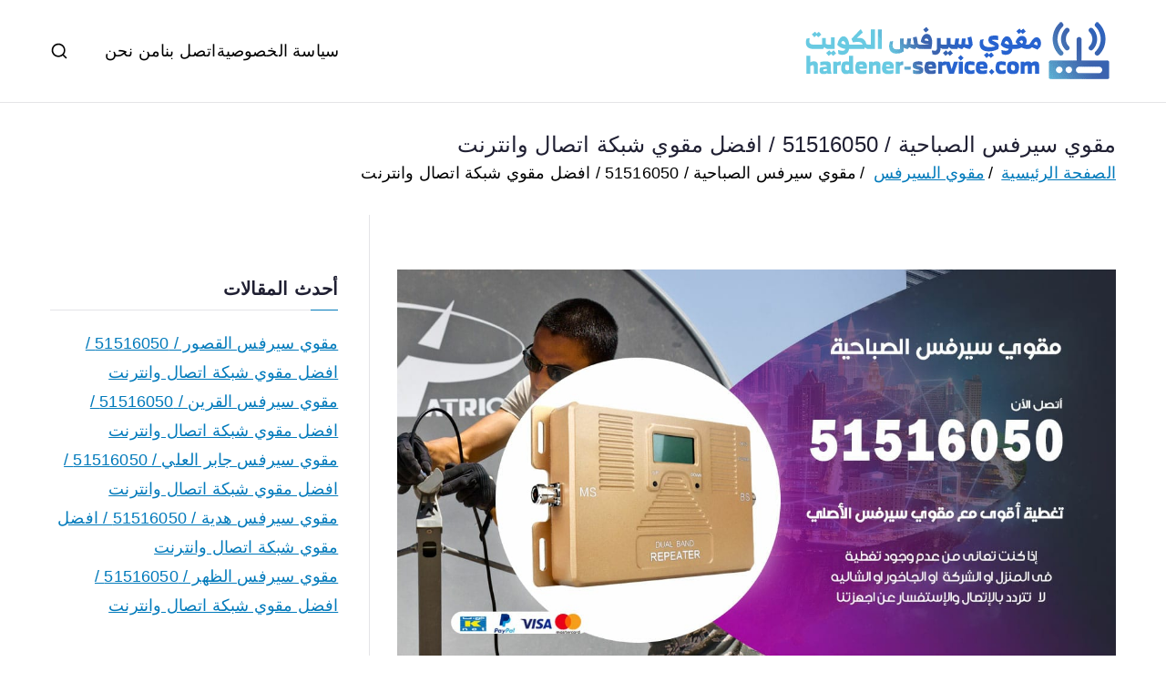

--- FILE ---
content_type: text/html; charset=UTF-8
request_url: https://hardener-service.com/%D9%85%D9%82%D9%88%D9%8A-%D8%B3%D9%8A%D8%B1%D9%81%D8%B3-%D8%A7%D9%84%D8%B5%D8%A8%D8%A7%D8%AD%D9%8A%D8%A9/
body_size: 15520
content:
<!doctype html> 
<html dir="rtl" lang="ar"> 
<head>
<meta charset="UTF-8">
<link rel="preload" href="https://hardener-service.com/wp-content/cache/fvm/min/1767523259-css7773d430fdf33dc1e72f5e2c3ce5cba4f4b8ee7f05073a7fc109eb62f110a.css" as="style" media="all" /> 
<link rel="preload" href="https://hardener-service.com/wp-content/cache/fvm/min/1767523259-css2fb43da848b27f7ea7e8694491839ee895d305d6544b74b295d0aa8800164.css" as="style" media="all" /> 
<link rel="preload" href="https://hardener-service.com/wp-content/cache/fvm/min/1767523259-cssb24c028a8cb596579f0d6b1af9e576e0c7430b7ec0c6f00a3ce8b6cfbc76c.css" as="style" media="all" /> 
<link rel="preload" href="https://hardener-service.com/wp-content/cache/fvm/min/1767523259-cssc40f5e7d1a583c20da27871fb8808c815244f09bfc330db3002720e39b44a.css" as="style" media="all" /> 
<link rel="preload" href="https://hardener-service.com/wp-content/cache/fvm/min/1767523259-cssc3767d260ba6a438721ea310749727fcefeb4e02fd71070838113a139f9a1.css" as="style" media="all" /> 
<link rel="preload" href="https://hardener-service.com/wp-content/cache/fvm/min/1767523259-css7cbab9faba084a57736409f481f68b5b7e79ec4d6903c9d4b78890a34e84a.css" as="style" media="all" /> 
<link rel="preload" href="https://hardener-service.com/wp-content/cache/fvm/min/1767523259-css71f2e2f133d8628e6b1d5f66238b8d95175309fae37416080d46491ca63a4.css" as="style" media="all" /> 
<link rel="preload" href="https://hardener-service.com/wp-content/cache/fvm/min/1767523259-css8960b1c100c3b7815a410312662548a54e1d3ecc3dc986a00508322ad5dd1.css" as="style" media="all" />
<script data-cfasync="false">if(navigator.userAgent.match(/MSIE|Internet Explorer/i)||navigator.userAgent.match(/Trident\/7\..*?rv:11/i)){var href=document.location.href;if(!href.match(/[?&]iebrowser/)){if(href.indexOf("?")==-1){if(href.indexOf("#")==-1){document.location.href=href+"?iebrowser=1"}else{document.location.href=href.replace("#","?iebrowser=1#")}}else{if(href.indexOf("#")==-1){document.location.href=href+"&iebrowser=1"}else{document.location.href=href.replace("#","&iebrowser=1#")}}}}</script>
<script data-cfasync="false">class FVMLoader{constructor(e){this.triggerEvents=e,this.eventOptions={passive:!0},this.userEventListener=this.triggerListener.bind(this),this.delayedScripts={normal:[],async:[],defer:[]},this.allJQueries=[]}_addUserInteractionListener(e){this.triggerEvents.forEach(t=>window.addEventListener(t,e.userEventListener,e.eventOptions))}_removeUserInteractionListener(e){this.triggerEvents.forEach(t=>window.removeEventListener(t,e.userEventListener,e.eventOptions))}triggerListener(){this._removeUserInteractionListener(this),"loading"===document.readyState?document.addEventListener("DOMContentLoaded",this._loadEverythingNow.bind(this)):this._loadEverythingNow()}async _loadEverythingNow(){this._runAllDelayedCSS(),this._delayEventListeners(),this._delayJQueryReady(this),this._handleDocumentWrite(),this._registerAllDelayedScripts(),await this._loadScriptsFromList(this.delayedScripts.normal),await this._loadScriptsFromList(this.delayedScripts.defer),await this._loadScriptsFromList(this.delayedScripts.async),await this._triggerDOMContentLoaded(),await this._triggerWindowLoad(),window.dispatchEvent(new Event("wpr-allScriptsLoaded"))}_registerAllDelayedScripts(){document.querySelectorAll("script[type=fvmdelay]").forEach(e=>{e.hasAttribute("src")?e.hasAttribute("async")&&!1!==e.async?this.delayedScripts.async.push(e):e.hasAttribute("defer")&&!1!==e.defer||"module"===e.getAttribute("data-type")?this.delayedScripts.defer.push(e):this.delayedScripts.normal.push(e):this.delayedScripts.normal.push(e)})}_runAllDelayedCSS(){document.querySelectorAll("link[rel=fvmdelay]").forEach(e=>{e.setAttribute("rel","stylesheet")})}async _transformScript(e){return await this._requestAnimFrame(),new Promise(t=>{const n=document.createElement("script");let r;[...e.attributes].forEach(e=>{let t=e.nodeName;"type"!==t&&("data-type"===t&&(t="type",r=e.nodeValue),n.setAttribute(t,e.nodeValue))}),e.hasAttribute("src")?(n.addEventListener("load",t),n.addEventListener("error",t)):(n.text=e.text,t()),e.parentNode.replaceChild(n,e)})}async _loadScriptsFromList(e){const t=e.shift();return t?(await this._transformScript(t),this._loadScriptsFromList(e)):Promise.resolve()}_delayEventListeners(){let e={};function t(t,n){!function(t){function n(n){return e[t].eventsToRewrite.indexOf(n)>=0?"wpr-"+n:n}e[t]||(e[t]={originalFunctions:{add:t.addEventListener,remove:t.removeEventListener},eventsToRewrite:[]},t.addEventListener=function(){arguments[0]=n(arguments[0]),e[t].originalFunctions.add.apply(t,arguments)},t.removeEventListener=function(){arguments[0]=n(arguments[0]),e[t].originalFunctions.remove.apply(t,arguments)})}(t),e[t].eventsToRewrite.push(n)}function n(e,t){let n=e[t];Object.defineProperty(e,t,{get:()=>n||function(){},set(r){e["wpr"+t]=n=r}})}t(document,"DOMContentLoaded"),t(window,"DOMContentLoaded"),t(window,"load"),t(window,"pageshow"),t(document,"readystatechange"),n(document,"onreadystatechange"),n(window,"onload"),n(window,"onpageshow")}_delayJQueryReady(e){let t=window.jQuery;Object.defineProperty(window,"jQuery",{get:()=>t,set(n){if(n&&n.fn&&!e.allJQueries.includes(n)){n.fn.ready=n.fn.init.prototype.ready=function(t){e.domReadyFired?t.bind(document)(n):document.addEventListener("DOMContentLoaded2",()=>t.bind(document)(n))};const t=n.fn.on;n.fn.on=n.fn.init.prototype.on=function(){if(this[0]===window){function e(e){return e.split(" ").map(e=>"load"===e||0===e.indexOf("load.")?"wpr-jquery-load":e).join(" ")}"string"==typeof arguments[0]||arguments[0]instanceof String?arguments[0]=e(arguments[0]):"object"==typeof arguments[0]&&Object.keys(arguments[0]).forEach(t=>{delete Object.assign(arguments[0],{[e(t)]:arguments[0][t]})[t]})}return t.apply(this,arguments),this},e.allJQueries.push(n)}t=n}})}async _triggerDOMContentLoaded(){this.domReadyFired=!0,await this._requestAnimFrame(),document.dispatchEvent(new Event("DOMContentLoaded2")),await this._requestAnimFrame(),window.dispatchEvent(new Event("DOMContentLoaded2")),await this._requestAnimFrame(),document.dispatchEvent(new Event("wpr-readystatechange")),await this._requestAnimFrame(),document.wpronreadystatechange&&document.wpronreadystatechange()}async _triggerWindowLoad(){await this._requestAnimFrame(),window.dispatchEvent(new Event("wpr-load")),await this._requestAnimFrame(),window.wpronload&&window.wpronload(),await this._requestAnimFrame(),this.allJQueries.forEach(e=>e(window).trigger("wpr-jquery-load")),window.dispatchEvent(new Event("wpr-pageshow")),await this._requestAnimFrame(),window.wpronpageshow&&window.wpronpageshow()}_handleDocumentWrite(){const e=new Map;document.write=document.writeln=function(t){const n=document.currentScript,r=document.createRange(),i=n.parentElement;let a=e.get(n);void 0===a&&(a=n.nextSibling,e.set(n,a));const s=document.createDocumentFragment();r.setStart(s,0),s.appendChild(r.createContextualFragment(t)),i.insertBefore(s,a)}}async _requestAnimFrame(){return new Promise(e=>requestAnimationFrame(e))}static run(){const e=new FVMLoader(["keydown","mousemove","touchmove","touchstart","touchend","wheel"]);e._addUserInteractionListener(e)}}FVMLoader.run();</script>
<meta name="viewport" content="width=device-width, initial-scale=1">
<meta name='robots' content='index, follow, max-image-preview:large, max-snippet:-1, max-video-preview:-1' /><title>مقوي سيرفس الصباحية / 51516050 / افضل مقوي شبكة اتصال وانترنت - مقوي سيرفس</title>
<meta name="description" content="مقوي سيرفس الصباحية في أماكن العمل أو المناطق البعيدة عن تجمعات السكان نحتاج إلى إجراء مكالمات هاتفية أو الاتصال لذلك يجب أن تكون شبكة الاتصال صلبة لت" />
<link rel="canonical" href="https://hardener-service.com/مقوي-سيرفس-الصباحية/" />
<meta property="og:locale" content="ar_AR" />
<meta property="og:type" content="article" />
<meta property="og:title" content="مقوي سيرفس الصباحية / 51516050 / افضل مقوي شبكة اتصال وانترنت - مقوي سيرفس" />
<meta property="og:description" content="مقوي سيرفس الصباحية في أماكن العمل أو المناطق البعيدة عن تجمعات السكان نحتاج إلى إجراء مكالمات هاتفية أو الاتصال لذلك يجب أن تكون شبكة الاتصال صلبة لت" />
<meta property="og:url" content="https://hardener-service.com/مقوي-سيرفس-الصباحية/" />
<meta property="og:site_name" content="مقوي سيرفس" />
<meta property="article:published_time" content="2020-07-11T03:34:57+00:00" />
<meta property="article:modified_time" content="2020-07-23T02:20:14+00:00" />
<meta property="og:image" content="https://hardener-service.com/wp-content/uploads/2020/07/C899393A-2D37-45A9-90F9-60E9FEC0F23C.jpeg" />
<meta property="og:image:width" content="1200" />
<meta property="og:image:height" content="675" />
<meta property="og:image:type" content="image/jpeg" />
<meta name="author" content="Rwan" />
<meta name="twitter:card" content="summary_large_image" />
<meta name="twitter:label1" content="كُتب بواسطة" />
<meta name="twitter:data1" content="Rwan" />
<script type="application/ld+json" class="yoast-schema-graph">{"@context":"https://schema.org","@graph":[{"@type":"Article","@id":"https://hardener-service.com/%d9%85%d9%82%d9%88%d9%8a-%d8%b3%d9%8a%d8%b1%d9%81%d8%b3-%d8%a7%d9%84%d8%b5%d8%a8%d8%a7%d8%ad%d9%8a%d8%a9/#article","isPartOf":{"@id":"https://hardener-service.com/%d9%85%d9%82%d9%88%d9%8a-%d8%b3%d9%8a%d8%b1%d9%81%d8%b3-%d8%a7%d9%84%d8%b5%d8%a8%d8%a7%d8%ad%d9%8a%d8%a9/"},"author":{"name":"Rwan","@id":"https://hardener-service.com/#/schema/person/dcffe0e227ab27428ba6a14c51784b2a"},"headline":"مقوي سيرفس الصباحية / 51516050 / افضل مقوي شبكة اتصال وانترنت","datePublished":"2020-07-11T03:34:57+00:00","dateModified":"2020-07-23T02:20:14+00:00","mainEntityOfPage":{"@id":"https://hardener-service.com/%d9%85%d9%82%d9%88%d9%8a-%d8%b3%d9%8a%d8%b1%d9%81%d8%b3-%d8%a7%d9%84%d8%b5%d8%a8%d8%a7%d8%ad%d9%8a%d8%a9/"},"wordCount":27,"commentCount":0,"publisher":{"@id":"https://hardener-service.com/#organization"},"image":{"@id":"https://hardener-service.com/%d9%85%d9%82%d9%88%d9%8a-%d8%b3%d9%8a%d8%b1%d9%81%d8%b3-%d8%a7%d9%84%d8%b5%d8%a8%d8%a7%d8%ad%d9%8a%d8%a9/#primaryimage"},"thumbnailUrl":"https://hardener-service.com/wp-content/uploads/2020/07/C899393A-2D37-45A9-90F9-60E9FEC0F23C.jpeg","keywords":["مقوي سيرفس","مقوي سيرفس الصباحية"],"articleSection":["مقوي السيرفس"],"inLanguage":"ar","potentialAction":[{"@type":"CommentAction","name":"Comment","target":["https://hardener-service.com/%d9%85%d9%82%d9%88%d9%8a-%d8%b3%d9%8a%d8%b1%d9%81%d8%b3-%d8%a7%d9%84%d8%b5%d8%a8%d8%a7%d8%ad%d9%8a%d8%a9/#respond"]}]},{"@type":"WebPage","@id":"https://hardener-service.com/%d9%85%d9%82%d9%88%d9%8a-%d8%b3%d9%8a%d8%b1%d9%81%d8%b3-%d8%a7%d9%84%d8%b5%d8%a8%d8%a7%d8%ad%d9%8a%d8%a9/","url":"https://hardener-service.com/%d9%85%d9%82%d9%88%d9%8a-%d8%b3%d9%8a%d8%b1%d9%81%d8%b3-%d8%a7%d9%84%d8%b5%d8%a8%d8%a7%d8%ad%d9%8a%d8%a9/","name":"مقوي سيرفس الصباحية / 51516050 / افضل مقوي شبكة اتصال وانترنت - مقوي سيرفس","isPartOf":{"@id":"https://hardener-service.com/#website"},"primaryImageOfPage":{"@id":"https://hardener-service.com/%d9%85%d9%82%d9%88%d9%8a-%d8%b3%d9%8a%d8%b1%d9%81%d8%b3-%d8%a7%d9%84%d8%b5%d8%a8%d8%a7%d8%ad%d9%8a%d8%a9/#primaryimage"},"image":{"@id":"https://hardener-service.com/%d9%85%d9%82%d9%88%d9%8a-%d8%b3%d9%8a%d8%b1%d9%81%d8%b3-%d8%a7%d9%84%d8%b5%d8%a8%d8%a7%d8%ad%d9%8a%d8%a9/#primaryimage"},"thumbnailUrl":"https://hardener-service.com/wp-content/uploads/2020/07/C899393A-2D37-45A9-90F9-60E9FEC0F23C.jpeg","datePublished":"2020-07-11T03:34:57+00:00","dateModified":"2020-07-23T02:20:14+00:00","description":"مقوي سيرفس الصباحية في أماكن العمل أو المناطق البعيدة عن تجمعات السكان نحتاج إلى إجراء مكالمات هاتفية أو الاتصال لذلك يجب أن تكون شبكة الاتصال صلبة لت","breadcrumb":{"@id":"https://hardener-service.com/%d9%85%d9%82%d9%88%d9%8a-%d8%b3%d9%8a%d8%b1%d9%81%d8%b3-%d8%a7%d9%84%d8%b5%d8%a8%d8%a7%d8%ad%d9%8a%d8%a9/#breadcrumb"},"inLanguage":"ar","potentialAction":[{"@type":"ReadAction","target":["https://hardener-service.com/%d9%85%d9%82%d9%88%d9%8a-%d8%b3%d9%8a%d8%b1%d9%81%d8%b3-%d8%a7%d9%84%d8%b5%d8%a8%d8%a7%d8%ad%d9%8a%d8%a9/"]}]},{"@type":"ImageObject","inLanguage":"ar","@id":"https://hardener-service.com/%d9%85%d9%82%d9%88%d9%8a-%d8%b3%d9%8a%d8%b1%d9%81%d8%b3-%d8%a7%d9%84%d8%b5%d8%a8%d8%a7%d8%ad%d9%8a%d8%a9/#primaryimage","url":"https://hardener-service.com/wp-content/uploads/2020/07/C899393A-2D37-45A9-90F9-60E9FEC0F23C.jpeg","contentUrl":"https://hardener-service.com/wp-content/uploads/2020/07/C899393A-2D37-45A9-90F9-60E9FEC0F23C.jpeg","width":1200,"height":675,"caption":"مقوي سيرفس الصباحية"},{"@type":"BreadcrumbList","@id":"https://hardener-service.com/%d9%85%d9%82%d9%88%d9%8a-%d8%b3%d9%8a%d8%b1%d9%81%d8%b3-%d8%a7%d9%84%d8%b5%d8%a8%d8%a7%d8%ad%d9%8a%d8%a9/#breadcrumb","itemListElement":[{"@type":"ListItem","position":1,"name":"Home","item":"https://hardener-service.com/"},{"@type":"ListItem","position":2,"name":"العروض والاخبار","item":"https://hardener-service.com/blog/"},{"@type":"ListItem","position":3,"name":"مقوي سيرفس الصباحية / 51516050 / افضل مقوي شبكة اتصال وانترنت"}]},{"@type":"WebSite","@id":"https://hardener-service.com/#website","url":"https://hardener-service.com/","name":"مقوي سيرفس","description":"مقوي سيرفس الكويت مقوي شبكات الانترنت راوتر واي فاي برنامج wifi","publisher":{"@id":"https://hardener-service.com/#organization"},"potentialAction":[{"@type":"SearchAction","target":{"@type":"EntryPoint","urlTemplate":"https://hardener-service.com/?s={search_term_string}"},"query-input":{"@type":"PropertyValueSpecification","valueRequired":true,"valueName":"search_term_string"}}],"inLanguage":"ar"},{"@type":"Organization","@id":"https://hardener-service.com/#organization","name":"مقوي سيرفس","url":"https://hardener-service.com/","logo":{"@type":"ImageObject","inLanguage":"ar","@id":"https://hardener-service.com/#/schema/logo/image/","url":"https://hardener-service.com/wp-content/uploads/2019/11/logo-1.png","contentUrl":"https://hardener-service.com/wp-content/uploads/2019/11/logo-1.png","width":350,"height":72,"caption":"مقوي سيرفس"},"image":{"@id":"https://hardener-service.com/#/schema/logo/image/"}},{"@type":"Person","@id":"https://hardener-service.com/#/schema/person/dcffe0e227ab27428ba6a14c51784b2a","name":"Rwan","image":{"@type":"ImageObject","inLanguage":"ar","@id":"https://hardener-service.com/#/schema/person/image/","url":"https://secure.gravatar.com/avatar/751f300021c73da61347c221c1ade64f20b874f07dca8a9e816b4b1202a4d309?s=96&d=mm&r=g","contentUrl":"https://secure.gravatar.com/avatar/751f300021c73da61347c221c1ade64f20b874f07dca8a9e816b4b1202a4d309?s=96&d=mm&r=g","caption":"Rwan"},"url":"https://hardener-service.com/author/rwan/"}]}</script>
<link rel="alternate" type="application/rss+xml" title="مقوي سيرفس &laquo; الخلاصة" href="https://hardener-service.com/feed/" />
<link rel="alternate" type="application/rss+xml" title="مقوي سيرفس &laquo; خلاصة التعليقات" href="https://hardener-service.com/comments/feed/" />
<link rel="alternate" type="application/rss+xml" title="مقوي سيرفس &laquo; مقوي سيرفس الصباحية / 51516050 / افضل مقوي شبكة اتصال وانترنت خلاصة التعليقات" href="https://hardener-service.com/%d9%85%d9%82%d9%88%d9%8a-%d8%b3%d9%8a%d8%b1%d9%81%d8%b3-%d8%a7%d9%84%d8%b5%d8%a8%d8%a7%d8%ad%d9%8a%d8%a9/feed/" />
<link rel="preload" fetchpriority="low" id="fvmfonts-css" href="https://hardener-service.com/wp-content/cache/fvm/min/1767523259-css210fc6bddec5b0fd51283bd35835719b89cf7d7349901019dd7342dafb3cd.css" as="style" media="all" onload="this.rel='stylesheet';this.onload=null"> 
<link rel="profile" href="http://gmpg.org/xfn/11"> 
<style id='wp-img-auto-sizes-contain-inline-css' type='text/css' media="all">img:is([sizes=auto i],[sizes^="auto," i]){contain-intrinsic-size:3000px 1500px}</style> 
<link rel='stylesheet' id='dashicons-css' href='https://hardener-service.com/wp-content/cache/fvm/min/1767523259-css7773d430fdf33dc1e72f5e2c3ce5cba4f4b8ee7f05073a7fc109eb62f110a.css' type='text/css' media='all' /> 
<link rel='stylesheet' id='everest-forms-general-rtl-css' href='https://hardener-service.com/wp-content/cache/fvm/min/1767523259-css2fb43da848b27f7ea7e8694491839ee895d305d6544b74b295d0aa8800164.css' type='text/css' media='all' /> 
<link rel='stylesheet' id='jquery-intl-tel-input-css' href='https://hardener-service.com/wp-content/cache/fvm/min/1767523259-cssb24c028a8cb596579f0d6b1af9e576e0c7430b7ec0c6f00a3ce8b6cfbc76c.css' type='text/css' media='all' /> 
<link rel='stylesheet' id='social-icons-general-rtl-css' href='https://hardener-service.com/wp-content/cache/fvm/min/1767523259-cssc40f5e7d1a583c20da27871fb8808c815244f09bfc330db3002720e39b44a.css' type='text/css' media='all' /> 
<link rel='stylesheet' id='font-awesome-all-css' href='https://hardener-service.com/wp-content/cache/fvm/min/1767523259-cssc3767d260ba6a438721ea310749727fcefeb4e02fd71070838113a139f9a1.css' type='text/css' media='all' /> 
<link rel='stylesheet' id='zakra-style-rtl-css' href='https://hardener-service.com/wp-content/cache/fvm/min/1767523259-css7cbab9faba084a57736409f481f68b5b7e79ec4d6903c9d4b78890a34e84a.css' type='text/css' media='all' /> 
<style id='zakra-style-inline-css' type='text/css' media="all">.zak-header-builder .zak-header-top-row{background-color:#18181B}.zak-header-builder .zak-main-nav{border-bottom-color:#e9ecef}.zak-header-builder .zak-secondary-nav{border-bottom-color:#e9ecef}.zak-header-builder .zak-tertiary-menu{border-bottom-color:#e9ecef}.zak-header-builder .zak-header-buttons .zak-header-button .zak-button{background-color:#027abb}.zak-footer-builder .zak-footer-bottom-row{background-color:#18181B}.zak-footer-builder .zak-footer-bottom-row{border-color:#3F3F46}.zak-footer-builder .zak-footer-bottom-row{color:#fafafa}.zak-header-builder,.zak-header-sticky-wrapper .sticky-header{border-color:#E4E4E7}.zak-footer-builder .zak-footer-main-row ul li{border-bottom-color:#e9ecef}:root{--top-grid-columns:4;--main-grid-columns:4;--bottom-grid-columns:1}.zak-footer-builder .zak-bottom-row{justify-items:center}.zak-footer-builder .zak-footer-bottom-row .zak-footer-col{flex-direction:column}.zak-footer-builder .zak-footer-main-row .zak-footer-col{flex-direction:column}.zak-footer-builder .zak-footer-top-row .zak-footer-col{flex-direction:column}.zak-footer-builder .zak-copyright{text-align:center}.zak-footer-builder .zak-footer-nav{display:flex;justify-content:center}.zak-footer-builder .zak-footer-nav-2{display:flex;justify-content:center}.zak-footer-builder .zak-html-1{text-align:center}.zak-footer-builder .zak-html-2{text-align:center}.zak-footer-builder .footer-social-icons{text-align:}.zak-footer-builder .widget-footer-sidebar-1{text-align:}.zak-footer-builder .widget-footer-sidebar-2{text-align:}.zak-footer-builder .widget-footer-sidebar-3{text-align:}.zak-footer-builder .widget-footer-sidebar-4{text-align:}.zak-footer-builder .widget-footer-bar-col-1-sidebar{text-align:}.zak-footer-builder .widget-footer-bar-col-2-sidebar{text-align:}:root{--zakra-color-1:#027ABB;--zakra-color-2:#015EA0;--zakra-color-3:#FFFFFF;--zakra-color-4:#F6FEFC;--zakra-color-5:#181818;--zakra-color-6:#1F1F32;--zakra-color-7:#3F3F46;--zakra-color-8:#FFFFFF;--zakra-color-9:#E4E4E7}@media screen and (min-width:768px){.zak-primary{width:70%}}a:hover,a:focus,.zak-primary-nav ul li:hover>a,.zak-primary-nav ul .current_page_item>a,.zak-entry-summary a,.zak-entry-meta a,.zak-post-content .zak-entry-footer a:hover,.pagebuilder-content a,.zak-style-2 .zak-entry-meta span,.zak-style-2 .zak-entry-meta a,.entry-title:hover a,.zak-breadcrumbs .trail-items a,.breadcrumbs .trail-items a,.entry-content a,.edit-link a,.zak-footer-bar a:hover,.widget li a,#comments .comment-content a,#comments .reply,button:hover,.zak-button:hover,.zak-entry-footer .edit-link a,.zak-header-action .yith-wcwl-items-count .yith-wcwl-icon span,.pagebuilder-content a,.zak-entry-footer a,.zak-header-buttons .zak-header-button--2 .zak-button,.zak-header-buttons .zak-header-button .zak-button:hover,.woocommerce-cart .coupon button.button{color:#027abb}.zak-post-content .entry-button:hover .zak-icon,.zak-error-404 .zak-button:hover svg,.zak-style-2 .zak-entry-meta span .zak-icon,.entry-button .zak-icon{fill:#027abb}blockquote,.wp-block-quote,button,input[type="button"],input[type="reset"],input[type="submit"],.wp-block-button .wp-block-button__link,blockquote.has-text-align-right,.wp-block-quote.has-text-align-right,button:hover,.wp-block-button .wp-block-button__link:hover,.zak-button:hover,.zak-header-buttons .zak-header-button .zak-button,.zak-header-buttons .zak-header-button.zak-header-button--2 .zak-button,.zak-header-buttons .zak-header-button .zak-button:hover,.woocommerce-cart .coupon button.button,.woocommerce-cart .actions>button.button{border-color:#027abb}.zak-primary-nav.zak-layout-1-style-2>ul>li.current_page_item>a::before,.zak-primary-nav.zak-layout-1-style-2>ul a:hover::before,.zak-primary-nav.zak-layout-1-style-2>ul>li.current-menu-item>a::before,.zak-primary-nav.zak-layout-1-style-3>ul>li.current_page_item>a::before,.zak-primary-nav.zak-layout-1-style-3>ul>li.current-menu-item>a::before,.zak-primary-nav.zak-layout-1-style-4>ul>li.current_page_item>a::before,.zak-primary-nav.zak-layout-1-style-4>ul>li.current-menu-item>a::before,.zak-scroll-to-top:hover,button,input[type="button"],input[type="reset"],input[type="submit"],.zak-header-buttons .zak-header-button--1 .zak-button,.wp-block-button .wp-block-button__link,.zak-menu-item-cart .cart-page-link .count,.widget .wp-block-heading::before,#comments .comments-title::before,#comments .comment-reply-title::before,.widget .widget-title::before,.zak-footer-builder .zak-footer-main-row .widget .wp-block-heading::before,.zak-footer-builder .zak-footer-top-row .widget .wp-block-heading::before,.zak-footer-builder .zak-footer-bottom-row .widget .wp-block-heading::before,.zak-footer-builder .zak-footer-main-row .widget .widget-title::before,.zak-footer-builder .zak-footer-top-row .widget .widget-title::before,.zak-footer-builder .zak-footer-bottom-row .widget .widget-title::before,.woocommerce-cart .actions .coupon button.button:hover,.woocommerce-cart .actions>button.button,.woocommerce-cart .actions>button.button:hover{background-color:#027abb}button,input[type="button"],input[type="reset"],input[type="submit"],.wp-block-button .wp-block-button__link,.zak-button{border-color:#027abb;background-color:#027abb}body,.woocommerce-ordering select{color:#000}.zak-header,.zak-post,.zak-secondary,.zak-footer-bar,.zak-primary-nav .sub-menu,.zak-primary-nav .sub-menu li,.posts-navigation,#comments,.post-navigation,blockquote,.wp-block-quote,.zak-posts .zak-post,.zak-content-area--boxed .widget{border-color:#E4E4E7}hr .zak-container--separate,{background-color:#E4E4E7}.entry-content a{color:#027abb}.zak-entry-footer a:hover,.entry-button:hover,.zak-entry-footer a:hover,.entry-content a:hover,.pagebuilder-content a:hover,.pagebuilder-content a:hover{color:#1e7ba6}.entry-button:hover .zak-icon{fill:#1e7ba6}body{font-family:default;font-weight:400;font-size:18px;line-height:1.8}h1,h2,h3,h4,h5,h6{font-family:-apple-system,blinkmacsystemfont,segoe ui,roboto,oxygen-sans,ubuntu,cantarell,helvetica neue,helvetica,arial,sans-serif;font-weight:400;line-height:1.3}button,input[type="button"],input[type="reset"],input[type="submit"],#infinite-handle span,.wp-block-button .wp-block-button__link{background-color:#027abb}.site-title{color:#blank}.zak-header .zak-top-bar{background-color:#e9ecef;background-size:contain}.zak-header .zak-main-header{background-color:#fff;background-size:contain}.zak-header-buttons .zak-header-button.zak-header-button--1 .zak-button{background-color:#027abb}.zak-header .main-navigation{border-bottom-color:#e9ecef}.zak-page-header,.zak-container--separate .zak-page-header{background-color:#fff;background-position:center center;background-size:contain}.zak-page-header .breadcrumb-trail ul li a:hover{color:#027abb}.zak-footer-cols{background-color:#fff}.zak-footer .zak-footer-cols,.zak-footer .zak-footer-cols p{color:#D4D4D8}.zak-footer-cols{border-top-color:#e9ecef}.zak-footer-cols ul li{border-bottom-color:#e9ecef}.zak-footer-bar{background-color:#fff}.zak-footer-bar{color:#fafafa}.zak-footer-bar{border-top-color:#3f3f46}.zak-scroll-to-top:hover{background-color:#1e7ba6}:root{--e-global-color-zakracolor1:#027ABB;--e-global-color-zakracolor2:#015EA0;--e-global-color-zakracolor3:#FFFFFF;--e-global-color-zakracolor4:#F6FEFC;--e-global-color-zakracolor5:#181818;--e-global-color-zakracolor6:#1F1F32;--e-global-color-zakracolor7:#3F3F46;--e-global-color-zakracolor8:#FFFFFF;--e-global-color-zakracolor9:#E4E4E7}</style> 
<link rel='stylesheet' id='elementor-frontend-css' href='https://hardener-service.com/wp-content/cache/fvm/min/1767523259-css71f2e2f133d8628e6b1d5f66238b8d95175309fae37416080d46491ca63a4.css' type='text/css' media='all' /> 
<link rel='stylesheet' id='eael-general-css' href='https://hardener-service.com/wp-content/cache/fvm/min/1767523259-css8960b1c100c3b7815a410312662548a54e1d3ecc3dc986a00508322ad5dd1.css' type='text/css' media='all' /> 
<script type="text/javascript" src="https://hardener-service.com/wp-includes/js/jquery/jquery.min.js?ver=3.7.1" id="jquery-core-js"></script>
<script type="text/javascript" src="https://hardener-service.com/wp-includes/js/jquery/jquery-migrate.min.js?ver=3.4.1" id="jquery-migrate-js"></script>
<style media="all">.e-con.e-parent:nth-of-type(n+4):not(.e-lazyloaded):not(.e-no-lazyload),.e-con.e-parent:nth-of-type(n+4):not(.e-lazyloaded):not(.e-no-lazyload) *{background-image:none!important}@media screen and (max-height:1024px){.e-con.e-parent:nth-of-type(n+3):not(.e-lazyloaded):not(.e-no-lazyload),.e-con.e-parent:nth-of-type(n+3):not(.e-lazyloaded):not(.e-no-lazyload) *{background-image:none!important}}@media screen and (max-height:640px){.e-con.e-parent:nth-of-type(n+2):not(.e-lazyloaded):not(.e-no-lazyload),.e-con.e-parent:nth-of-type(n+2):not(.e-lazyloaded):not(.e-no-lazyload) *{background-image:none!important}}</style> 
<style type="text/css" media="all">.site-title{position:absolute;clip:rect(1px,1px,1px,1px)}.site-description{position:absolute;clip:rect(1px,1px,1px,1px)}</style> 
<link rel="icon" href="https://hardener-service.com/wp-content/uploads/2019/11/cropped-logo-192x192.png" sizes="192x192" /> 
<style type="text/css" id="wp-custom-css" media="all">.tg-site-footer .tg-site-footer-bar .tg-site-footer-section-2 .widget{margin:0}.tg-site-footer .tg-site-footer-bar .tg-container{display:flex;align-items:center}.zak-footer-bar{color:#000}.zak-footer-cols h1,.zak-footer-cols h2,.zak-footer-cols h3,.zak-footer-cols h4,.zak-footer-cols h5,.zak-footer-cols h6{color:#000}.zak-footer-cols{color:#000!important}.zak-footer-col .widget ul a{color:#000;text-decoration:none}</style> 
</head>
<body class="rtl wp-singular post-template-default single single-post postid-1065 single-format-standard wp-custom-logo wp-theme-zakra everest-forms-no-js zak-site-layout--contained zak-site-layout--right zak-container--wide zak-content-area--bordered has-page-header has-breadcrumbs elementor-default elementor-kit-988"> <div id="page" class="zak-site"> <a class="skip-link screen-reader-text" href="#zak-content">تخطى إلى المحتوى</a> <header id="zak-masthead" class="zak-header zak-layout-1 zak-layout-1-style-1"> <div class="zak-main-header"> <div class="zak-container"> <div class="zak-row"> <div class="zak-header-col zak-header-col--1"> <div class="site-branding"> <a href="https://hardener-service.com/" class="custom-logo-link" rel="home"><img width="350" height="72" src="https://hardener-service.com/wp-content/uploads/2019/11/logo-1.png" class="custom-logo" alt="مقوي سيرفس " decoding="async" srcset="https://hardener-service.com/wp-content/uploads/2019/11/logo-1.png 1x, https://hardener-service.com/wp-content/uploads/2019/11/logo-1.png 2x" sizes="(max-width: 350px) 100vw, 350px" /></a> <div class="site-info-wrap"> <p class="site-title"> <a href="https://hardener-service.com/" rel="home">مقوي سيرفس </a> </p> <p class="site-description">مقوي سيرفس الكويت مقوي شبكات الانترنت راوتر واي فاي برنامج wifi</p> </div> </div> </div> <div class="zak-header-col zak-header-col--2"> <nav id="zak-primary-nav" class="zak-main-nav main-navigation zak-primary-nav zak-layout-1 zak-layout-1-style-1"> <ul id="zak-primary-menu" class="zak-primary-menu"><li id="menu-item-1712" class="menu-item menu-item-type-post_type menu-item-object-page menu-item-privacy-policy menu-item-1712"><a rel="privacy-policy" href="https://hardener-service.com/privacy-policy/">سياسة الخصوصية</a></li> <li id="menu-item-1729" class="menu-item menu-item-type-post_type menu-item-object-page menu-item-1729"><a href="https://hardener-service.com/%d8%a7%d8%aa%d8%b5%d9%84-%d8%a8%d9%86%d8%a7/">اتصل بنا</a></li> <li id="menu-item-1730" class="menu-item menu-item-type-post_type menu-item-object-page menu-item-1730"><a href="https://hardener-service.com/%d9%85%d9%86-%d9%86%d8%ad%d9%86/">من نحن</a></li> </ul></nav> <div class="zak-header-actions zak-header-actions--desktop"> <div class="zak-header-action zak-header-search"> <a href="#" class="zak-header-search__toggle"> <svg class="zak-icon zakra-icon--magnifying-glass" xmlns="http://www.w3.org/2000/svg" viewBox="0 0 24 24"><path d="M21 22c-.3 0-.5-.1-.7-.3L16.6 18c-1.5 1.2-3.5 2-5.6 2-5 0-9-4-9-9s4-9 9-9 9 4 9 9c0 2.1-.7 4.1-2 5.6l3.7 3.7c.4.4.4 1 0 1.4-.2.2-.4.3-.7.3zM11 4c-3.9 0-7 3.1-7 7s3.1 7 7 7c1.9 0 3.6-.8 4.9-2 0 0 0-.1.1-.1s0 0 .1-.1c1.2-1.3 2-3 2-4.9C18 7.1 14.9 4 11 4z" /></svg> </a> <div class="zak-search-container"> <form role="search" method="get" class="zak-search-form" action="https://hardener-service.com/"> <label class="zak-search-field-label"> <div class="zak-icon--search"> <svg class="zak-icon zakra-icon--magnifying-glass" xmlns="http://www.w3.org/2000/svg" viewBox="0 0 24 24"><path d="M21 22c-.3 0-.5-.1-.7-.3L16.6 18c-1.5 1.2-3.5 2-5.6 2-5 0-9-4-9-9s4-9 9-9 9 4 9 9c0 2.1-.7 4.1-2 5.6l3.7 3.7c.4.4.4 1 0 1.4-.2.2-.4.3-.7.3zM11 4c-3.9 0-7 3.1-7 7s3.1 7 7 7c1.9 0 3.6-.8 4.9-2 0 0 0-.1.1-.1s0 0 .1-.1c1.2-1.3 2-3 2-4.9C18 7.1 14.9 4 11 4z" /></svg> </div> <span class="screen-reader-text">Search for:</span> <input type="search" class="zak-search-field" placeholder="Type &amp; hit Enter &hellip;" value="" name="s" title="Search for:" > </label> <input type="submit" class="zak-search-submit" value="Search" /> </form> <button class="zak-icon--close" role="button"> </button> </div> </div> </div> <div class="zak-toggle-menu" > <button class="zak-menu-toggle" aria-label="القائمة الأساسية" > <svg class="zak-icon zakra-icon--magnifying-glass-bars" xmlns="http://www.w3.org/2000/svg" viewBox="0 0 24 24"><path d="M17 20H3a1 1 0 0 1 0-2h14a1 1 0 0 1 0 2Zm4-2a1 1 0 0 1-.71-.29L18 15.4a6.29 6.29 0 0 1-10-5A6.43 6.43 0 0 1 14.3 4a6.31 6.31 0 0 1 6.3 6.3 6.22 6.22 0 0 1-1.2 3.7l2.31 2.3a1 1 0 0 1 0 1.42A1 1 0 0 1 21 18ZM14.3 6a4.41 4.41 0 0 0-4.3 4.4 4.25 4.25 0 0 0 4.3 4.2 4.36 4.36 0 0 0 4.3-4.3A4.36 4.36 0 0 0 14.3 6ZM6 14H3a1 1 0 0 1 0-2h3a1 1 0 0 1 0 2Zm0-6H3a1 1 0 0 1 0-2h3a1 1 0 0 1 0 2Z" /></svg> </button> <nav id="zak-mobile-nav" class="zak-main-nav zak-mobile-nav" > <div class="zak-mobile-nav__header"> <div class="zak-search-container"> <form role="search" method="get" class="zak-search-form" action="https://hardener-service.com/"> <label class="zak-search-field-label"> <div class="zak-icon--search"> <svg class="zak-icon zakra-icon--magnifying-glass" xmlns="http://www.w3.org/2000/svg" viewBox="0 0 24 24"><path d="M21 22c-.3 0-.5-.1-.7-.3L16.6 18c-1.5 1.2-3.5 2-5.6 2-5 0-9-4-9-9s4-9 9-9 9 4 9 9c0 2.1-.7 4.1-2 5.6l3.7 3.7c.4.4.4 1 0 1.4-.2.2-.4.3-.7.3zM11 4c-3.9 0-7 3.1-7 7s3.1 7 7 7c1.9 0 3.6-.8 4.9-2 0 0 0-.1.1-.1s0 0 .1-.1c1.2-1.3 2-3 2-4.9C18 7.1 14.9 4 11 4z" /></svg> </div> <span class="screen-reader-text">Search for:</span> <input type="search" class="zak-search-field" placeholder="Type &amp; hit Enter &hellip;" value="" name="s" title="Search for:" > </label> <input type="submit" class="zak-search-submit" value="Search" /> </form> <button class="zak-icon--close" role="button"> </button> </div> <button id="zak-mobile-nav-close" class="zak-mobile-nav-close" aria-label="Close Button"> <svg class="zak-icon zakra-icon--x-mark" xmlns="http://www.w3.org/2000/svg" viewBox="0 0 24 24"><path d="m14 12 7.6-7.6c.6-.6.6-1.5 0-2-.6-.6-1.5-.6-2 0L12 10 4.4 2.4c-.6-.6-1.5-.6-2 0s-.6 1.5 0 2L10 12l-7.6 7.6c-.6.6-.6 1.5 0 2 .3.3.6.4 1 .4s.7-.1 1-.4L12 14l7.6 7.6c.3.3.6.4 1 .4s.7-.1 1-.4c.6-.6.6-1.5 0-2L14 12z" /></svg> </button> </div> <ul id="zak-mobile-menu" class="zak-mobile-menu"><li class="menu-item menu-item-type-post_type menu-item-object-page menu-item-privacy-policy menu-item-1712"><a rel="privacy-policy" href="https://hardener-service.com/privacy-policy/">سياسة الخصوصية</a></li> <li class="menu-item menu-item-type-post_type menu-item-object-page menu-item-1729"><a href="https://hardener-service.com/%d8%a7%d8%aa%d8%b5%d9%84-%d8%a8%d9%86%d8%a7/">اتصل بنا</a></li> <li class="menu-item menu-item-type-post_type menu-item-object-page menu-item-1730"><a href="https://hardener-service.com/%d9%85%d9%86-%d9%86%d8%ad%d9%86/">من نحن</a></li> </ul> <div class="zak-mobile-menu-label"> </div> </nav> </div> </div> </div> </div> </div> </header> <div class="zak-page-header zak-style-1"> <div class="zak-container"> <div class="zak-row"> <div class="zak-page-header__title"> <h1 class="zak-page-title"> مقوي سيرفس الصباحية / 51516050 / افضل مقوي شبكة اتصال وانترنت </h1> </div> <div class="zak-breadcrumbs"> <nav role="navigation" aria-label="العناوين (Breadcrumbs)" class="breadcrumb-trail breadcrumbs" itemprop="breadcrumb"><ul class="trail-items" itemscope itemtype="http://schema.org/BreadcrumbList">
<meta name="numberOfItems" content="3" />
<meta name="itemListOrder" content="Ascending" /><li itemprop="itemListElement" itemscope itemtype="http://schema.org/ListItem" class="trail-item"><a href="https://hardener-service.com/" rel="home" itemprop="item"><span itemprop="name">الصفحة الرئيسية</span></a>
<meta itemprop="position" content="1" /></li><li itemprop="itemListElement" itemscope itemtype="http://schema.org/ListItem" class="trail-item"><a href="https://hardener-service.com/category/%d9%85%d9%82%d9%88%d9%8a-%d8%a7%d9%84%d8%b3%d9%8a%d8%b1%d9%81%d8%b3/" itemprop="item"><span itemprop="name">مقوي السيرفس</span></a>
<meta itemprop="position" content="2" /></li><li class="trail-item trail-end"><span>مقوي سيرفس الصباحية / 51516050 / افضل مقوي شبكة اتصال وانترنت</span></li></ul></nav> </div> </div> </div> </div> <div id="zak-content" class="zak-content"> <div class="zak-container"> <div class="zak-row"> <main id="zak-primary" class="zak-primary"> <article id="post-1065" class="zak-style-1 post-1065 post type-post status-publish format-standard has-post-thumbnail hentry category-2 tag-6 tag-103 zakra-single-article zakra-article-post"> <div class="zak-entry-thumbnail"> <img fetchpriority="high" width="1200" height="675" src="https://hardener-service.com/wp-content/uploads/2020/07/C899393A-2D37-45A9-90F9-60E9FEC0F23C.jpeg" class="attachment-post-thumbnail size-post-thumbnail wp-post-image" alt="مقوي سيرفس الصباحية" decoding="async" srcset="https://hardener-service.com/wp-content/uploads/2020/07/C899393A-2D37-45A9-90F9-60E9FEC0F23C.jpeg 1200w, https://hardener-service.com/wp-content/uploads/2020/07/C899393A-2D37-45A9-90F9-60E9FEC0F23C-300x169.jpeg 300w, https://hardener-service.com/wp-content/uploads/2020/07/C899393A-2D37-45A9-90F9-60E9FEC0F23C-1024x576.jpeg 1024w, https://hardener-service.com/wp-content/uploads/2020/07/C899393A-2D37-45A9-90F9-60E9FEC0F23C-768x432.jpeg 768w" sizes="(max-width: 1200px) 100vw, 1200px" /> </div> <div class="zak-post-content"> <header class="zak-entry-header"> </header> <div class="zak-entry-meta"> <span class="zak-byline"> بواسطة <span class="author vcard"><a class="url fn n" href="https://hardener-service.com/author/rwan/">Rwan</a></span></span><span class="zak-posted-on">نشر على <a href="https://hardener-service.com/%d9%85%d9%82%d9%88%d9%8a-%d8%b3%d9%8a%d8%b1%d9%81%d8%b3-%d8%a7%d9%84%d8%b5%d8%a8%d8%a7%d8%ad%d9%8a%d8%a9/" rel="bookmark"><time class="entry-date published updated" datetime="2020-07-11T03:34:57+00:00">يوليو 11, 2020</time></a></span><span class="zak-cat-links">نشر في <a href="https://hardener-service.com/category/%d9%85%d9%82%d9%88%d9%8a-%d8%a7%d9%84%d8%b3%d9%8a%d8%b1%d9%81%d8%b3/" rel="category tag">مقوي السيرفس</a></span><span class="zak-tags-links">ذو علامة <a href="https://hardener-service.com/tag/%d9%85%d9%82%d9%88%d9%8a-%d8%b3%d9%8a%d8%b1%d9%81%d8%b3/" rel="tag">مقوي سيرفس</a>،<a href="https://hardener-service.com/tag/%d9%85%d9%82%d9%88%d9%8a-%d8%b3%d9%8a%d8%b1%d9%81%d8%b3-%d8%a7%d9%84%d8%b5%d8%a8%d8%a7%d8%ad%d9%8a%d8%a9/" rel="tag">مقوي سيرفس الصباحية</a></span><span class="zak-comments-link"><a href="https://hardener-service.com/%d9%85%d9%82%d9%88%d9%8a-%d8%b3%d9%8a%d8%b1%d9%81%d8%b3-%d8%a7%d9%84%d8%b5%d8%a8%d8%a7%d8%ad%d9%8a%d8%a9/#respond">لا تعليقات<span class="screen-reader-text"> على مقوي سيرفس الصباحية / 51516050 / افضل مقوي شبكة اتصال وانترنت</span></a></span> </div> <div class="entry-content"> <p>مقوي سيرفس الصباحية افضل مقوي شبكة اتصال وانترنت 4g &#8211; 5g جهاز تقوية شبكات الاتصالات للتفلون الجوال وتقوية اجهزة الرواتر وتوسيع مساحة التغطية بشكل كبير يعمل على حل مشكلة ضعف الشبكات بالمنزل و ايجاد حل مناسب لانقطاع الشبكات في بعض الاماكن بالمنزل و متاحة الخدمة بكافة انواع الشبكات في الصباحية مثل زين و فيفا و أوريدو وبالتالي ضمان تقوية شبكات الوايرلس و الواي فاي و اماكنية استقبال المكالمات بدون انقطاع في اي مكان بالمنزل، يمكنك الان التواصل معنا و الاستفسار عن الخدمة . تواصل ايضا مع خدمة <a href="https://hardener-service.com/%d9%85%d9%82%d9%88%d9%8a-%d8%b3%d9%8a%d8%b1%d9%81%d8%b3-%d8%a7%d9%84%d9%81%d9%86%d8%b7%d8%a7%d8%b3/">مقوي سيرفس الفنطاس</a></p> <ul> <li></li> <li><a href="https://wa.me/+96551516050 ">
<noscript><img decoding="async" class="alignnone wp-image-120192" src="https://www.dalil1808080.com/wp-content/uploads/2020/05/واتساب-مراسلة-300x145.png" alt="" width="159" height="77" /></noscript>
<img decoding="async" class="lazyload alignnone wp-image-120192" src='data:image/svg+xml,%3Csvg%20xmlns=%22http://www.w3.org/2000/svg%22%20viewBox=%220%200%20159%2077%22%3E%3C/svg%3E' data-src="https://www.dalil1808080.com/wp-content/uploads/2020/05/واتساب-مراسلة-300x145.png" alt="" width="159" height="77" /></a></li> <li><a href="tel: 51516050 ">
<noscript><img loading="lazy" decoding="async" class="alignnone wp-image-2480" src="https://kuwait-ad.com/wp-content/uploads/2020/03/call-now.jpg" alt="" width="165" height="50" /></noscript>
<img loading="lazy" decoding="async" class="lazyload alignnone wp-image-2480" src='data:image/svg+xml,%3Csvg%20xmlns=%22http://www.w3.org/2000/svg%22%20viewBox=%220%200%20165%2050%22%3E%3C/svg%3E' data-src="https://kuwait-ad.com/wp-content/uploads/2020/03/call-now.jpg" alt="" width="165" height="50" /></a></li> </ul> <h2><strong>مقوي سيرفس الصباحية</strong></h2> <p>موزع ارسال داخلي الصباحية نعمل على تقوية إشارة شبكات الخلوي كافة في الصباحية الذي يعمل في كافة أنحاء المنزل ويمكن استخدامه في أي مكان تكون التغطية منعدمة تماما، ويعمل على دعم الإنترنت وتقوية شبكات الوايرلس والواي فاي، فجميع خدماتنا في دعم وتقوية شبكة الاتصالات ستقول وداعا لجميع مشاكل ضعف التغطية وانقطاع الاتصال ومرحبا بمقوي سيرفس لتقوية إشارة الإرسال وتقوية كافة الشبكات الخليوية للجيل الثالث والرابع والخامس في الصباحية.</p> <p>&nbsp;</p> <h2><strong>مقوي سيرفس داخلي الصباحية</strong></h2> <p>كافة أجهزتنا تعمل بتقنيات حديثة ومتطورة لتقوية الشبكة لتنعموا باتصال فائق الجودة وإنترنت سريع، نصلك لباب المنزل لنلبس كافة احتياجاتك في تركيب شبكة خارجية في الصباحية في مختلف المناطق لتقوية الإشارة في السرداب والطوابق العالية والأماكن البعيدة عن الأبراج الخلوية بأسعار مناسبة تسعد العميل لتعامله معنا.</p> <h2><strong>تركيب مقوي شبكة</strong></h2> <p>مقوي سيرفس داخلي الصباحية من الان وداعا لانقطاع الشبكات و ضعف الانترنت فقط قم بالتواصل معنا لتركيب مقوي سيرفس من افضل المقويات المتوفرة بالصباحية جميع اجهزتنا تعمل بفاعلية في تقوية الاشارات و حل مشاكل انقطاع الاتصال و الانترنت ، و تقوم شركتنا بتوفير افضل العاملين لتركيب مقوي السيرفس وجميع العاملين على قدر عالي من الكفاءة ويمكننا</p> <ul> <li>صيانة و اصلاح التالف من مقويات السيرفس</li> <li>تركيب <a href="https://hardener-service.com/">مقوي سيرفس</a></li> <li>تقديم المساعدة لمعرفة افضل الانواع المستخدمة</li> <li>ضمان شامل على <a href="https://ads-kuwait.net/muqawi-syrfis/">مقوي السيرفس</a></li> </ul> <h2><strong>مقوي سيرفس للبيع في الصباحية</strong></h2> <p>نحن نوفر معدات ذات وظائف فعالة وقوية تتمكن من جلب وتقوية جميع الشبكات المحلية (Zain-Ooredoo-Viva-STC)، وتقوية الشبكة في أماكن مختلفة وكذلك المنازل الجديدة والمرتفعة ، ويمكن استخدام مقوي شبكة 4G و G5 يدعم جميع اجهزة الموبايل و اللاب توب لفترة طويلة كما انه يزيد من سرعة وحركة البيانات بمعدل مرتفع، تواصل الان معنا ولا تتردد.</p> <h2><strong>مقوي شبكة الصباحية</strong></h2> <p>تركيب مقوي سيرفاس اصبح من اهم الاجهزة التي يجب ان تتوفر بالمنزل و ذلك لأنه :</p> <ul> <li>يجعل الانترنت يعمل بشكل اسرع و يمكنك من تقوية شبكة الواي فاي</li> <li>يعمل مع كل انواع الشركات المختلفة(( Zain-Ooredoo-Viva-STC))</li> <li>يضمن لكم اكمال المكالمات بدون وجود اي مشاكل تقنية او تشويش</li> <li>يمتاز بالقوة و القدرة على تحل ضغط الاستخدام</li> </ul> <p>جميع الاجهزة لدينا عالمية و من افضل الماركات و تتمتع بافضل الخصائص و الاسعار.</p> <h2><strong>مقوي شبكات الاتصال الصباحية</strong></h2> <p>في أماكن العمل أو المناطق البعيدة عن تجمعات السكان نحتاج إلى إجراء مكالمات هاتفية أو الاتصال لذلك يجب أن تكون شبكة الاتصال صلبة لتجنب أي تداخل أثناء المكالمة. مع مقوي سيرفس الصباحية سوف تتمكن من تقوية شبكات الاتصال ونوفر لكم ضمانًا كبيرًا للجودة. لا تقلق بشأن قطع التغطية أو إضعافها، فنحن لدينا خدمات شاملة للصيانة و توفير قطع الغيار.<br /> ستحصل على مكالمة ذات صوت نقي دون اي تشويش، فقط تواصل معنا .</p> <h2><strong>فني تركيب مقوي السيرفس الصباحية</strong></h2> <p>يقدم لكم فني تركيب وصيانة اجهزة ومقوسيارات السيرفس الصباحية والفنيون والمبرمجون أفضل الخدمات في مجال السيرفس مثل :</p> <ul> <li>ايجاد الحل المناسب لمشكلة ضعف الشبكات</li> <li>تقوية شبكات الانترنت</li> <li>فك و تركيب مقوي السيرفس</li> <li>الصيانة الشاملة ضد عيوب الصناعة</li> <li>انجاز المهام بدقة و احترافية شديدة</li> </ul> <p>هدفنا هو كسب ثقة العملاء و توفير الخدمات بافضل الاسعار المتاحة، تواصل الان معنا.</p> <h2><strong>مقوي شبكة الجوال التلفون</strong></h2> <p>لعل من اهم اسباب ضعف الشبكات بشكل عام هو :</p> <ul> <li>اماكن السكن او العمل البعيدة عن الشبكات</li> <li>عدم كفاءة الاجهزة المستخدمة في تركيب الواي فاي</li> <li>الابراج العالية</li> <li>اماكن معينة بالمنزل بعيدة عن مصدر الشبكة كالسرداب</li> </ul> <p>لذلك فقد قمنا بتطوير مقوي السيرفس الخاص بنا و التعامل مع مشاكل ضعف الاشارات بمهارة شديدة فنحن لدينا افضل المقويات بالصباحية .</p> <h2><strong>مقوي شبكة 4G الصباحية</strong></h2> <p>نؤمن دائما بان عملائنا يستحقون الخدمات المتميزة لذا فقد قمنا بتوفير افضل الخدمات و احدث انواع الاجهزة و بارخص الاسعار لضمان لتكون في متناول الجميع وكل الاجهزة المتوفرة لدينا تحافظ على سرعة الانترنت و تقوي الشبكات بطريقة فعالة للغاية وايضا الاجهزة لدينا تدعم كافة انواع الاجهزة الذكية و تضمن لكم تصفح سريع على شبكات التواصل الاجتماعي .</p> <h2><strong>مقوي شبكات G5 الصباحية </strong></h2> <p>ان خدمات ال 5G لها مميزات عديدة في مجال مقوي السريفي ومن افضل المميزات هي :</p> <ul> <li>استهلاك قدر ضئيل من الكهرباء</li> <li>العمل بدون اسلاك</li> <li>اماكنية استخدام اكثر من جهاز بنفس الوقت</li> <li>التأمين الشامل من محاولات الاختراق</li> </ul> <h2><strong>مقوي سيرفس للسرداب الصباحية</strong></h2> <p>اذا كنت تريدحل مشكلة انقطاع الشبكات في السرداب فأن الحل الامثل لك هو التواص مع خدماتنا و طلب خدمة مقوي سيرفس لايصال الشبكة لاي مكان بالمنزل و لدينا اكثر من نوع متميز في مجال تقوية الشبكات و جميعها تعمل بافضل التقنيات الحديثة كما تتوفر مقوي واي فاي به العديد من المميزات :</p> <ul> <li>مقوي واي فاي netgear جهاز يناسب الأماكن المفتوحة و يعطي قوة إشارة قوية و مناسب للكثير من الاجهزة.</li> <li>Linksys Hardener: يُستخدم هذا الجهاز مع وظيفة Spot Finder لمساعدة المستخدمين في اختيار موقع التثبيت المناسب.</li> </ul> <h2><strong>جهاز تقوية السيرفس في الصباحية</strong></h2> <p>لدينا انواع مختلفة من مقوي السيرفس و بذلك نضمن لكم افضل المميزات حيث ان لدينا:</p> <ul> <li>مقوي اشارة netgearموديلNG_EX7300.</li> <li>مرجع لرابطات النماذج RE6400AC1200.</li> <li>مقوي اشارة D_linkموديل (DRA_136).</li> <li>مقوي اشارة Asusموديل Rp_AC55.</li> <li><a href="https://4g-wifi.services/">مقوي سيرفس الصباحية</a></li> <li><a href="https://electrician.com.kw/">كهربائي</a> تركيب جهاز سيرفس منزلي</li> </ul> <p>هذه الخدمات مقدمة لكم بشكل حصري من مركز بيع وتركيب اجهزة السيرفس الصباحية ويمكن طلب المقوي للسيرفس عبر صفحتنا <a href="https://www.facebook.com/sayarfas.kw/">مقوي سيرفس بالصباحية</a> على فيس بوك</p> <p>
<noscript><img loading="lazy" decoding="async" class="wp-image-973" src="https://hardener-service.com/wp-content/uploads/2019/11/66-1.png" alt="مقوي شبكة " width="400" height="600" /></noscript>
<img loading="lazy" decoding="async" class="lazyload wp-image-973" src='data:image/svg+xml,%3Csvg%20xmlns=%22http://www.w3.org/2000/svg%22%20viewBox=%220%200%20400%20600%22%3E%3C/svg%3E' data-src="https://hardener-service.com/wp-content/uploads/2019/11/66-1.png" alt="مقوي شبكة " width="400" height="600" /></p> <div class="extra-hatom"><span class="entry-title">مقوي سيرفس الصباحية / 51516050 / افضل مقوي شبكة اتصال وانترنت</span></div></div> </article> <nav class="navigation post-navigation" aria-label="مقالات"> <h2 class="screen-reader-text">تصفّح المقالات</h2> <div class="nav-links"><div class="nav-previous"><a href="https://hardener-service.com/%d9%85%d9%82%d9%88%d9%8a-%d8%b3%d9%8a%d8%b1%d9%81%d8%b3-%d8%a7%d9%84%d9%81%d9%86%d8%b7%d8%a7%d8%b3/" rel="prev">مقوي سيرفس الفنطاس / 51516050 / افضل مقوي شبكة اتصال وانترنت</a></div><div class="nav-next"><a href="https://hardener-service.com/%d9%85%d9%82%d9%88%d9%8a-%d8%b3%d9%8a%d8%b1%d9%81%d8%b3-%d8%a7%d9%84%d9%85%d9%86%d9%82%d9%81/" rel="next">مقوي سيرفس المنقف / 51516050 / افضل مقوي شبكة اتصال وانترنت</a></div></div> </nav> <div id="comments" class="comments-area"> <div id="respond" class="comment-respond"> <h3 id="reply-title" class="comment-reply-title">اترك تعليقاً <small><a rel="nofollow" id="cancel-comment-reply-link" href="/%D9%85%D9%82%D9%88%D9%8A-%D8%B3%D9%8A%D8%B1%D9%81%D8%B3-%D8%A7%D9%84%D8%B5%D8%A8%D8%A7%D8%AD%D9%8A%D8%A9/#respond" style="display:none;">إلغاء الرد</a></small></h3><form action="https://hardener-service.com/wp-comments-post.php" method="post" id="commentform" class="comment-form"><p class="comment-notes"><span id="email-notes">لن يتم نشر عنوان بريدك الإلكتروني.</span> <span class="required-field-message">الحقول الإلزامية مشار إليها بـ <span class="required">*</span></span></p><p class="comment-form-comment"><label for="comment">التعليق <span class="required">*</span></label> <textarea id="comment" name="comment" cols="45" rows="8" maxlength="65525" required></textarea></p><p class="comment-form-author"><label for="author">الاسم <span class="required">*</span></label> <input id="author" name="author" type="text" value="" size="30" maxlength="245" autocomplete="name" required /></p> <p class="comment-form-email"><label for="email">البريد الإلكتروني <span class="required">*</span></label> <input id="email" name="email" type="email" value="" size="30" maxlength="100" aria-describedby="email-notes" autocomplete="email" required /></p> <p class="comment-form-url"><label for="url">الموقع الإلكتروني</label> <input id="url" name="url" type="url" value="" size="30" maxlength="200" autocomplete="url" /></p> <p class="comment-form-cookies-consent"><input id="wp-comment-cookies-consent" name="wp-comment-cookies-consent" type="checkbox" value="yes" /> <label for="wp-comment-cookies-consent">احفظ اسمي، بريدي الإلكتروني، والموقع الإلكتروني في هذا المتصفح لاستخدامها المرة المقبلة في تعليقي.</label></p> <p class="form-submit"><input name="submit" type="submit" id="submit" class="submit" value="إرسال التعليق" /> <input type='hidden' name='comment_post_ID' value='1065' id='comment_post_ID' /> <input type='hidden' name='comment_parent' id='comment_parent' value='0' /> </p></form> </div> </div> </main> <aside id="zak-secondary" class="zak-secondary"> <section id="recent-posts-4" class="widget widget-sidebar-right widget_recent_entries"> <h2 class="widget-title">أحدث المقالات</h2> <ul> <li> <a href="https://hardener-service.com/%d9%85%d9%82%d9%88%d9%8a-%d8%b3%d9%8a%d8%b1%d9%81%d8%b3-%d8%a7%d9%84%d9%82%d8%b5%d9%88%d8%b1/">مقوي سيرفس القصور / 51516050 / افضل مقوي شبكة اتصال وانترنت</a> </li> <li> <a href="https://hardener-service.com/%d9%85%d9%82%d9%88%d9%8a-%d8%b3%d9%8a%d8%b1%d9%81%d8%b3-%d8%a7%d9%84%d9%82%d8%b1%d9%8a%d9%86/">مقوي سيرفس القرين / 51516050 / افضل مقوي شبكة اتصال وانترنت</a> </li> <li> <a href="https://hardener-service.com/%d9%85%d9%82%d9%88%d9%8a-%d8%b3%d9%8a%d8%b1%d9%81%d8%b3-%d8%ac%d8%a7%d8%a8%d8%b1-%d8%a7%d9%84%d8%b9%d9%84%d9%8a/">مقوي سيرفس جابر العلي / 51516050 / افضل مقوي شبكة اتصال وانترنت</a> </li> <li> <a href="https://hardener-service.com/%d9%85%d9%82%d9%88%d9%8a-%d8%b3%d9%8a%d8%b1%d9%81%d8%b3-%d9%87%d8%af%d9%8a%d8%a9/">مقوي سيرفس هدية / 51516050 / افضل مقوي شبكة اتصال وانترنت</a> </li> <li> <a href="https://hardener-service.com/%d9%85%d9%82%d9%88%d9%8a-%d8%b3%d9%8a%d8%b1%d9%81%d8%b3-%d8%a7%d9%84%d8%b8%d9%87%d8%b1/">مقوي سيرفس الظهر / 51516050 / افضل مقوي شبكة اتصال وانترنت</a> </li> </ul> </section><section id="pages-1" class="widget widget-sidebar-right widget_pages"><h2 class="widget-title">صفحات</h2> <ul> <li class="page_item page-item-1726"><a href="https://hardener-service.com/%d8%a7%d8%aa%d8%b5%d9%84-%d8%a8%d9%86%d8%a7/">اتصل بنا</a></li> <li class="page_item page-item-893 current_page_parent"><a href="https://hardener-service.com/blog/">العروض والاخبار</a></li> <li class="page_item page-item-3"><a href="https://hardener-service.com/privacy-policy/">سياسة الخصوصية</a></li> <li class="page_item page-item-33"><a href="https://hardener-service.com/">مقوي سيرفس الكويت / 51222132 / أفضل مقوي السيرفس بالكويت للبيع</a></li> <li class="page_item page-item-1724"><a href="https://hardener-service.com/%d9%85%d9%86-%d9%86%d8%ad%d9%86/">من نحن</a></li> </ul> </section> </aside> </div> </div> </div> <footer id="zak-footer" class="zak-footer"> <div class="zak-footer-cols zak-layout-1 zak-layout-1-style-4"> <div class="zak-container"> <div class="zak-row"> <div class="zak-footer-col zak-footer-col--1"> <section id="media_image-1" class="widget widget-footer-sidebar-1 widget_media_image"><a href="https://hardener-service.com/wp-content/uploads/2019/11/logo.png">
<noscript><img width="350" height="72" src="https://hardener-service.com/wp-content/uploads/2019/11/logo.png" class="image wp-image-966  attachment-full size-full" alt="" style="max-width: 100%; height: auto;" decoding="async" srcset="https://hardener-service.com/wp-content/uploads/2019/11/logo.png 350w, https://hardener-service.com/wp-content/uploads/2019/11/logo-300x62.png 300w" sizes="(max-width: 350px) 100vw, 350px" /></noscript>
<img width="350" height="72" src='data:image/svg+xml,%3Csvg%20xmlns=%22http://www.w3.org/2000/svg%22%20viewBox=%220%200%20350%2072%22%3E%3C/svg%3E' data-src="https://hardener-service.com/wp-content/uploads/2019/11/logo.png" class="lazyload image wp-image-966 attachment-full size-full" alt="" style="max-width: 100%; height: auto;" decoding="async" data-srcset="https://hardener-service.com/wp-content/uploads/2019/11/logo.png 350w, https://hardener-service.com/wp-content/uploads/2019/11/logo-300x62.png 300w" data-sizes="(max-width: 350px) 100vw, 350px" /></a></section><section id="text-1" class="widget widget-footer-sidebar-1 widget_text"> <div class="textwidget"><p>نحن نعمل من اجل الافضل دائما ومن خلال امهر الفنيين الخبراء بتقوية شبكات التلفون والاتصال والانترنت بجميع مناطق الكويت, العاصمة, الفروانية, الجهراء, حولي, مبارك الكبير, الاحمدي, السرة, نوفر خدمة سيرفس الكويت هلى مدار الساعة واليوم .</p> </div> </section> </div> <div class="zak-footer-col zak-footer-col--2"> <section id="recent-posts-5" class="widget widget-footer-sidebar-2 widget_recent_entries"> <h2 class="widget-title">أحدث المقالات</h2> <ul> <li> <a href="https://hardener-service.com/%d9%85%d9%82%d9%88%d9%8a-%d8%b3%d9%8a%d8%b1%d9%81%d8%b3-%d8%a7%d9%84%d9%82%d8%b5%d9%88%d8%b1/">مقوي سيرفس القصور / 51516050 / افضل مقوي شبكة اتصال وانترنت</a> </li> <li> <a href="https://hardener-service.com/%d9%85%d9%82%d9%88%d9%8a-%d8%b3%d9%8a%d8%b1%d9%81%d8%b3-%d8%a7%d9%84%d9%82%d8%b1%d9%8a%d9%86/">مقوي سيرفس القرين / 51516050 / افضل مقوي شبكة اتصال وانترنت</a> </li> <li> <a href="https://hardener-service.com/%d9%85%d9%82%d9%88%d9%8a-%d8%b3%d9%8a%d8%b1%d9%81%d8%b3-%d8%ac%d8%a7%d8%a8%d8%b1-%d8%a7%d9%84%d8%b9%d9%84%d9%8a/">مقوي سيرفس جابر العلي / 51516050 / افضل مقوي شبكة اتصال وانترنت</a> </li> <li> <a href="https://hardener-service.com/%d9%85%d9%82%d9%88%d9%8a-%d8%b3%d9%8a%d8%b1%d9%81%d8%b3-%d9%87%d8%af%d9%8a%d8%a9/">مقوي سيرفس هدية / 51516050 / افضل مقوي شبكة اتصال وانترنت</a> </li> <li> <a href="https://hardener-service.com/%d9%85%d9%82%d9%88%d9%8a-%d8%b3%d9%8a%d8%b1%d9%81%d8%b3-%d8%a7%d9%84%d8%b8%d9%87%d8%b1/">مقوي سيرفس الظهر / 51516050 / افضل مقوي شبكة اتصال وانترنت</a> </li> </ul> </section> </div> <div class="zak-footer-col zak-footer-col--3"> <section id="media_image-3" class="widget widget-footer-sidebar-3 widget_media_image"><h2 class="widget-title">مقوي سيرفس</h2>
<noscript><img width="288" height="300" src="https://hardener-service.com/wp-content/uploads/2019/11/33-1-288x300.png" class="image wp-image-975  attachment-medium size-medium" alt="مقوي شيرفس اصلي الكويت" style="max-width: 100%; height: auto;" decoding="async" srcset="https://hardener-service.com/wp-content/uploads/2019/11/33-1-288x300.png 288w, https://hardener-service.com/wp-content/uploads/2019/11/33-1-768x800.png 768w, https://hardener-service.com/wp-content/uploads/2019/11/33-1.png 804w" sizes="(max-width: 288px) 100vw, 288px" /></noscript>
<img width="288" height="300" src='data:image/svg+xml,%3Csvg%20xmlns=%22http://www.w3.org/2000/svg%22%20viewBox=%220%200%20288%20300%22%3E%3C/svg%3E' data-src="https://hardener-service.com/wp-content/uploads/2019/11/33-1-288x300.png" class="lazyload image wp-image-975 attachment-medium size-medium" alt="مقوي شيرفس اصلي الكويت" style="max-width: 100%; height: auto;" decoding="async" data-srcset="https://hardener-service.com/wp-content/uploads/2019/11/33-1-288x300.png 288w, https://hardener-service.com/wp-content/uploads/2019/11/33-1-768x800.png 768w, https://hardener-service.com/wp-content/uploads/2019/11/33-1.png 804w" data-sizes="(max-width: 288px) 100vw, 288px" /></section> </div> <div class="zak-footer-col zak-footer-col--4"> <section id="text-2" class="widget widget-footer-sidebar-4 widget_text"><h2 class="widget-title">معلومات الاتصال</h2> <div class="textwidget"><p><i class="fa fa-map-marker"></i>شارع تونس, حولي, الكويت<br /> <i class="fa fa-phone"></i><a href="tel:51222132">51222132</a><br /> <i class="fa fa-envelope"></i>feraskwait@gmail.com</p> </div> </section> </div> </div> </div> </div> <div class="zak-footer-bar zak-style-2"> <div class="zak-container"> <div class="zak-row"> <div class="zak-footer-bar__1"> <p>Copyright © 2026 <a title="مقوي سيرفس " href="https://hardener-service.com/">مقوي سيرفس</a></p> </div> </div> </div> </div> </footer> </div> <a href="#" id="zak-scroll-to-top" class="zak-scroll-to-top"> <svg class="zak-icon zakra-icon--chevron-up" xmlns="http://www.w3.org/2000/svg" viewBox="0 0 24 24"><path d="M21 17.5c-.3 0-.5-.1-.7-.3L12 8.9l-8.3 8.3c-.4.4-1 .4-1.4 0s-.4-1 0-1.4l9-9c.4-.4 1-.4 1.4 0l9 9c.4.4.4 1 0 1.4-.2.2-.4.3-.7.3z" /></svg> <span class="screen-reader-text">تمرير للأعلى</span> </a> <div class="zak-overlay-wrapper"></div> 
<script type="speculationrules">
{"prefetch":[{"source":"document","where":{"and":[{"href_matches":"/*"},{"not":{"href_matches":["/wp-*.php","/wp-admin/*","/wp-content/uploads/*","/wp-content/*","/wp-content/plugins/*","/wp-content/themes/zakra/*","/*\\?(.+)"]}},{"not":{"selector_matches":"a[rel~=\"nofollow\"]"}},{"not":{"selector_matches":".no-prefetch, .no-prefetch a"}}]},"eagerness":"conservative"}]}
</script>
<script>
const lazyloadRunObserver = () => {
const lazyloadBackgrounds = document.querySelectorAll( `.e-con.e-parent:not(.e-lazyloaded)` );
const lazyloadBackgroundObserver = new IntersectionObserver( ( entries ) => {
entries.forEach( ( entry ) => {
if ( entry.isIntersecting ) {
let lazyloadBackground = entry.target;
if( lazyloadBackground ) {
lazyloadBackground.classList.add( 'e-lazyloaded' );
}
lazyloadBackgroundObserver.unobserve( entry.target );
}
});
}, { rootMargin: '200px 0px 200px 0px' } );
lazyloadBackgrounds.forEach( ( lazyloadBackground ) => {
lazyloadBackgroundObserver.observe( lazyloadBackground );
} );
};
const events = [
'DOMContentLoaded',
'elementor/lazyload/observe',
];
events.forEach( ( event ) => {
document.addEventListener( event, lazyloadRunObserver );
} );
</script>
<noscript><style>.lazyload{display:none;}</style></noscript>
<script data-noptimize="1">window.lazySizesConfig=window.lazySizesConfig||{};window.lazySizesConfig.loadMode=1;</script>
<script async data-noptimize="1" src='https://hardener-service.com/wp-content/plugins/autoptimize/classes/external/js/lazysizes.min.js?ao_version=3.1.14'></script>
<script type="text/javascript">
var c = document.body.className;
c = c.replace( /everest-forms-no-js/, 'everest-forms-js' );
document.body.className = c;
</script>
<script type="text/javascript" src="https://hardener-service.com/wp-content/themes/zakra/assets/js/navigation.min.js?ver=4.2.0" id="zakra-navigation-js"></script>
<script type="text/javascript" src="https://hardener-service.com/wp-content/themes/zakra/assets/js/skip-link-focus-fix.min.js?ver=4.2.0" id="zakra-skip-link-focus-fix-js"></script>
<script type="text/javascript" src="https://hardener-service.com/wp-content/themes/zakra/assets/js/zakra-custom.min.js?ver=4.2.0" id="zakra-custom-js"></script>
<script type="text/javascript" src="https://hardener-service.com/wp-includes/js/comment-reply.min.js?ver=6.9" id="comment-reply-js" async="async" data-wp-strategy="async" fetchpriority="low"></script>
<script type="text/javascript" id="eael-general-js-extra">
/* <![CDATA[ */
var localize = {"ajaxurl":"https://hardener-service.com/wp-admin/admin-ajax.php","nonce":"3ead0bbc55","i18n":{"added":"Added ","compare":"Compare","loading":"Loading..."},"eael_translate_text":{"required_text":"is a required field","invalid_text":"Invalid","billing_text":"Billing","shipping_text":"Shipping","fg_mfp_counter_text":"of"},"page_permalink":"https://hardener-service.com/%d9%85%d9%82%d9%88%d9%8a-%d8%b3%d9%8a%d8%b1%d9%81%d8%b3-%d8%a7%d9%84%d8%b5%d8%a8%d8%a7%d8%ad%d9%8a%d8%a9/","cart_redirectition":"","cart_page_url":"","el_breakpoints":{"mobile":{"label":"Mobile Portrait","value":767,"default_value":767,"direction":"max","is_enabled":true},"mobile_extra":{"label":"Mobile Landscape","value":880,"default_value":880,"direction":"max","is_enabled":false},"tablet":{"label":"Tablet Portrait","value":1024,"default_value":1024,"direction":"max","is_enabled":true},"tablet_extra":{"label":"Tablet Landscape","value":1200,"default_value":1200,"direction":"max","is_enabled":false},"laptop":{"label":"\u062d\u0627\u0633\u0648\u0628 \u0645\u062d\u0645\u0648\u0644","value":1366,"default_value":1366,"direction":"max","is_enabled":false},"widescreen":{"label":"\u0627\u0644\u0634\u0627\u0634\u0629 \u0627\u0644\u0639\u0631\u064a\u0636\u0629","value":2400,"default_value":2400,"direction":"min","is_enabled":false}}};
//# sourceURL=eael-general-js-extra
/* ]]> */
</script>
<script type="text/javascript" src="https://hardener-service.com/wp-content/plugins/essential-addons-for-elementor-lite/assets/front-end/js/view/general.min.js?ver=6.5.8" id="eael-general-js"></script>
</body> 
</html>